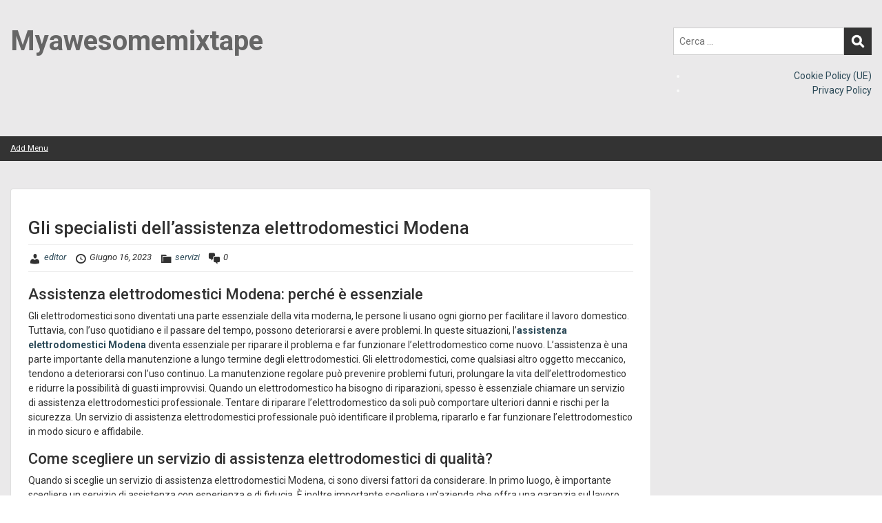

--- FILE ---
content_type: text/html; charset=UTF-8
request_url: https://www.myawesomemixtape.it/gli-specialisti-dellassistenza-elettrodomestici-modena/
body_size: 13453
content:
<!doctype html>
<html dir="ltr" lang="it-IT" prefix="og: https://ogp.me/ns#" class="no-js no-svg">
    <head>
        <meta charset="UTF-8">
        <meta name="viewport" content="width=device-width, initial-scale=1">
        <link rel="profile" href="https://gmpg.org/xfn/11">
        <link rel="pingback" href="https://www.myawesomemixtape.it/xmlrpc.php"/>
        <title>Gli specialisti dell’assistenza elettrodomestici Modena - Myawesomemixtape</title>

		<!-- All in One SEO 4.9.1.1 - aioseo.com -->
	<meta name="description" content="L&#039;assistenza elettrodomestici è di vitale importanza per garantire il corretto funzionamento degli apparecchi domestici e prolungarne la loro durata nel tempo." />
	<meta name="robots" content="max-image-preview:large" />
	<meta name="author" content="editor"/>
	<link rel="canonical" href="https://www.myawesomemixtape.it/gli-specialisti-dellassistenza-elettrodomestici-modena/" />
	<meta name="generator" content="All in One SEO (AIOSEO) 4.9.1.1" />
		<meta property="og:locale" content="it_IT" />
		<meta property="og:site_name" content="Myawesomemixtape - Sintonizzati sull&#039;innovazione!" />
		<meta property="og:type" content="article" />
		<meta property="og:title" content="Gli specialisti dell’assistenza elettrodomestici Modena - Myawesomemixtape" />
		<meta property="og:description" content="L&#039;assistenza elettrodomestici è di vitale importanza per garantire il corretto funzionamento degli apparecchi domestici e prolungarne la loro durata nel tempo." />
		<meta property="og:url" content="https://www.myawesomemixtape.it/gli-specialisti-dellassistenza-elettrodomestici-modena/" />
		<meta property="article:published_time" content="2023-06-16T12:09:22+00:00" />
		<meta property="article:modified_time" content="2023-06-16T12:09:22+00:00" />
		<meta name="twitter:card" content="summary_large_image" />
		<meta name="twitter:title" content="Gli specialisti dell’assistenza elettrodomestici Modena - Myawesomemixtape" />
		<meta name="twitter:description" content="L&#039;assistenza elettrodomestici è di vitale importanza per garantire il corretto funzionamento degli apparecchi domestici e prolungarne la loro durata nel tempo." />
		<script type="application/ld+json" class="aioseo-schema">
			{"@context":"https:\/\/schema.org","@graph":[{"@type":"BlogPosting","@id":"https:\/\/www.myawesomemixtape.it\/gli-specialisti-dellassistenza-elettrodomestici-modena\/#blogposting","name":"Gli specialisti dell\u2019assistenza elettrodomestici Modena - Myawesomemixtape","headline":"Gli specialisti dell&#8217;assistenza elettrodomestici Modena","author":{"@id":"https:\/\/www.myawesomemixtape.it\/author\/editor\/#author"},"publisher":{"@id":"https:\/\/www.myawesomemixtape.it\/#organization"},"datePublished":"2023-06-16T14:09:22+02:00","dateModified":"2023-06-16T14:09:22+02:00","inLanguage":"it-IT","mainEntityOfPage":{"@id":"https:\/\/www.myawesomemixtape.it\/gli-specialisti-dellassistenza-elettrodomestici-modena\/#webpage"},"isPartOf":{"@id":"https:\/\/www.myawesomemixtape.it\/gli-specialisti-dellassistenza-elettrodomestici-modena\/#webpage"},"articleSection":"servizi"},{"@type":"BreadcrumbList","@id":"https:\/\/www.myawesomemixtape.it\/gli-specialisti-dellassistenza-elettrodomestici-modena\/#breadcrumblist","itemListElement":[{"@type":"ListItem","@id":"https:\/\/www.myawesomemixtape.it#listItem","position":1,"name":"Home","item":"https:\/\/www.myawesomemixtape.it","nextItem":{"@type":"ListItem","@id":"https:\/\/www.myawesomemixtape.it\/category\/servizi\/#listItem","name":"servizi"}},{"@type":"ListItem","@id":"https:\/\/www.myawesomemixtape.it\/category\/servizi\/#listItem","position":2,"name":"servizi","item":"https:\/\/www.myawesomemixtape.it\/category\/servizi\/","nextItem":{"@type":"ListItem","@id":"https:\/\/www.myawesomemixtape.it\/gli-specialisti-dellassistenza-elettrodomestici-modena\/#listItem","name":"Gli specialisti dell&#8217;assistenza elettrodomestici Modena"},"previousItem":{"@type":"ListItem","@id":"https:\/\/www.myawesomemixtape.it#listItem","name":"Home"}},{"@type":"ListItem","@id":"https:\/\/www.myawesomemixtape.it\/gli-specialisti-dellassistenza-elettrodomestici-modena\/#listItem","position":3,"name":"Gli specialisti dell&#8217;assistenza elettrodomestici Modena","previousItem":{"@type":"ListItem","@id":"https:\/\/www.myawesomemixtape.it\/category\/servizi\/#listItem","name":"servizi"}}]},{"@type":"Organization","@id":"https:\/\/www.myawesomemixtape.it\/#organization","name":"myawesomemixtape.it","description":"Sintonizzati sull'innovazione!","url":"https:\/\/www.myawesomemixtape.it\/"},{"@type":"Person","@id":"https:\/\/www.myawesomemixtape.it\/author\/editor\/#author","url":"https:\/\/www.myawesomemixtape.it\/author\/editor\/","name":"editor","image":{"@type":"ImageObject","@id":"https:\/\/www.myawesomemixtape.it\/gli-specialisti-dellassistenza-elettrodomestici-modena\/#authorImage","url":"https:\/\/secure.gravatar.com\/avatar\/e5e04161cecc79c5aad032e6575542bd9698a4bdd80e38fa2b8acbd2da8397c8?s=96&d=mm&r=g","width":96,"height":96,"caption":"editor"}},{"@type":"WebPage","@id":"https:\/\/www.myawesomemixtape.it\/gli-specialisti-dellassistenza-elettrodomestici-modena\/#webpage","url":"https:\/\/www.myawesomemixtape.it\/gli-specialisti-dellassistenza-elettrodomestici-modena\/","name":"Gli specialisti dell\u2019assistenza elettrodomestici Modena - Myawesomemixtape","description":"L'assistenza elettrodomestici \u00e8 di vitale importanza per garantire il corretto funzionamento degli apparecchi domestici e prolungarne la loro durata nel tempo.","inLanguage":"it-IT","isPartOf":{"@id":"https:\/\/www.myawesomemixtape.it\/#website"},"breadcrumb":{"@id":"https:\/\/www.myawesomemixtape.it\/gli-specialisti-dellassistenza-elettrodomestici-modena\/#breadcrumblist"},"author":{"@id":"https:\/\/www.myawesomemixtape.it\/author\/editor\/#author"},"creator":{"@id":"https:\/\/www.myawesomemixtape.it\/author\/editor\/#author"},"datePublished":"2023-06-16T14:09:22+02:00","dateModified":"2023-06-16T14:09:22+02:00"},{"@type":"WebSite","@id":"https:\/\/www.myawesomemixtape.it\/#website","url":"https:\/\/www.myawesomemixtape.it\/","name":"Myawesomemixtape.it","description":"Sintonizzati sull'innovazione!","inLanguage":"it-IT","publisher":{"@id":"https:\/\/www.myawesomemixtape.it\/#organization"}}]}
		</script>
		<!-- All in One SEO -->

<link rel='dns-prefetch' href='//fonts.googleapis.com' />
<link rel="alternate" type="application/rss+xml" title="Myawesomemixtape &raquo; Feed" href="https://www.myawesomemixtape.it/feed/" />
<link rel="alternate" title="oEmbed (JSON)" type="application/json+oembed" href="https://www.myawesomemixtape.it/wp-json/oembed/1.0/embed?url=https%3A%2F%2Fwww.myawesomemixtape.it%2Fgli-specialisti-dellassistenza-elettrodomestici-modena%2F" />
<link rel="alternate" title="oEmbed (XML)" type="text/xml+oembed" href="https://www.myawesomemixtape.it/wp-json/oembed/1.0/embed?url=https%3A%2F%2Fwww.myawesomemixtape.it%2Fgli-specialisti-dellassistenza-elettrodomestici-modena%2F&#038;format=xml" />
<style id='wp-img-auto-sizes-contain-inline-css' type='text/css'>
img:is([sizes=auto i],[sizes^="auto," i]){contain-intrinsic-size:3000px 1500px}
/*# sourceURL=wp-img-auto-sizes-contain-inline-css */
</style>
<link rel='stylesheet' id='ot-google-fonts-css' href='//fonts.googleapis.com/css?family=Roboto:300,regular,italic,500,700&#038;subset=latin,latin-ext' type='text/css' media='all' />
<style id='wp-emoji-styles-inline-css' type='text/css'>

	img.wp-smiley, img.emoji {
		display: inline !important;
		border: none !important;
		box-shadow: none !important;
		height: 1em !important;
		width: 1em !important;
		margin: 0 0.07em !important;
		vertical-align: -0.1em !important;
		background: none !important;
		padding: 0 !important;
	}
/*# sourceURL=wp-emoji-styles-inline-css */
</style>
<style id='wp-block-library-inline-css' type='text/css'>
:root{--wp-block-synced-color:#7a00df;--wp-block-synced-color--rgb:122,0,223;--wp-bound-block-color:var(--wp-block-synced-color);--wp-editor-canvas-background:#ddd;--wp-admin-theme-color:#007cba;--wp-admin-theme-color--rgb:0,124,186;--wp-admin-theme-color-darker-10:#006ba1;--wp-admin-theme-color-darker-10--rgb:0,107,160.5;--wp-admin-theme-color-darker-20:#005a87;--wp-admin-theme-color-darker-20--rgb:0,90,135;--wp-admin-border-width-focus:2px}@media (min-resolution:192dpi){:root{--wp-admin-border-width-focus:1.5px}}.wp-element-button{cursor:pointer}:root .has-very-light-gray-background-color{background-color:#eee}:root .has-very-dark-gray-background-color{background-color:#313131}:root .has-very-light-gray-color{color:#eee}:root .has-very-dark-gray-color{color:#313131}:root .has-vivid-green-cyan-to-vivid-cyan-blue-gradient-background{background:linear-gradient(135deg,#00d084,#0693e3)}:root .has-purple-crush-gradient-background{background:linear-gradient(135deg,#34e2e4,#4721fb 50%,#ab1dfe)}:root .has-hazy-dawn-gradient-background{background:linear-gradient(135deg,#faaca8,#dad0ec)}:root .has-subdued-olive-gradient-background{background:linear-gradient(135deg,#fafae1,#67a671)}:root .has-atomic-cream-gradient-background{background:linear-gradient(135deg,#fdd79a,#004a59)}:root .has-nightshade-gradient-background{background:linear-gradient(135deg,#330968,#31cdcf)}:root .has-midnight-gradient-background{background:linear-gradient(135deg,#020381,#2874fc)}:root{--wp--preset--font-size--normal:16px;--wp--preset--font-size--huge:42px}.has-regular-font-size{font-size:1em}.has-larger-font-size{font-size:2.625em}.has-normal-font-size{font-size:var(--wp--preset--font-size--normal)}.has-huge-font-size{font-size:var(--wp--preset--font-size--huge)}.has-text-align-center{text-align:center}.has-text-align-left{text-align:left}.has-text-align-right{text-align:right}.has-fit-text{white-space:nowrap!important}#end-resizable-editor-section{display:none}.aligncenter{clear:both}.items-justified-left{justify-content:flex-start}.items-justified-center{justify-content:center}.items-justified-right{justify-content:flex-end}.items-justified-space-between{justify-content:space-between}.screen-reader-text{border:0;clip-path:inset(50%);height:1px;margin:-1px;overflow:hidden;padding:0;position:absolute;width:1px;word-wrap:normal!important}.screen-reader-text:focus{background-color:#ddd;clip-path:none;color:#444;display:block;font-size:1em;height:auto;left:5px;line-height:normal;padding:15px 23px 14px;text-decoration:none;top:5px;width:auto;z-index:100000}html :where(.has-border-color){border-style:solid}html :where([style*=border-top-color]){border-top-style:solid}html :where([style*=border-right-color]){border-right-style:solid}html :where([style*=border-bottom-color]){border-bottom-style:solid}html :where([style*=border-left-color]){border-left-style:solid}html :where([style*=border-width]){border-style:solid}html :where([style*=border-top-width]){border-top-style:solid}html :where([style*=border-right-width]){border-right-style:solid}html :where([style*=border-bottom-width]){border-bottom-style:solid}html :where([style*=border-left-width]){border-left-style:solid}html :where(img[class*=wp-image-]){height:auto;max-width:100%}:where(figure){margin:0 0 1em}html :where(.is-position-sticky){--wp-admin--admin-bar--position-offset:var(--wp-admin--admin-bar--height,0px)}@media screen and (max-width:600px){html :where(.is-position-sticky){--wp-admin--admin-bar--position-offset:0px}}

/*# sourceURL=wp-block-library-inline-css */
</style><style id='wp-block-archives-inline-css' type='text/css'>
.wp-block-archives{box-sizing:border-box}.wp-block-archives-dropdown label{display:block}
/*# sourceURL=https://www.myawesomemixtape.it/wp-includes/blocks/archives/style.min.css */
</style>
<style id='wp-block-categories-inline-css' type='text/css'>
.wp-block-categories{box-sizing:border-box}.wp-block-categories.alignleft{margin-right:2em}.wp-block-categories.alignright{margin-left:2em}.wp-block-categories.wp-block-categories-dropdown.aligncenter{text-align:center}.wp-block-categories .wp-block-categories__label{display:block;width:100%}
/*# sourceURL=https://www.myawesomemixtape.it/wp-includes/blocks/categories/style.min.css */
</style>
<style id='wp-block-heading-inline-css' type='text/css'>
h1:where(.wp-block-heading).has-background,h2:where(.wp-block-heading).has-background,h3:where(.wp-block-heading).has-background,h4:where(.wp-block-heading).has-background,h5:where(.wp-block-heading).has-background,h6:where(.wp-block-heading).has-background{padding:1.25em 2.375em}h1.has-text-align-left[style*=writing-mode]:where([style*=vertical-lr]),h1.has-text-align-right[style*=writing-mode]:where([style*=vertical-rl]),h2.has-text-align-left[style*=writing-mode]:where([style*=vertical-lr]),h2.has-text-align-right[style*=writing-mode]:where([style*=vertical-rl]),h3.has-text-align-left[style*=writing-mode]:where([style*=vertical-lr]),h3.has-text-align-right[style*=writing-mode]:where([style*=vertical-rl]),h4.has-text-align-left[style*=writing-mode]:where([style*=vertical-lr]),h4.has-text-align-right[style*=writing-mode]:where([style*=vertical-rl]),h5.has-text-align-left[style*=writing-mode]:where([style*=vertical-lr]),h5.has-text-align-right[style*=writing-mode]:where([style*=vertical-rl]),h6.has-text-align-left[style*=writing-mode]:where([style*=vertical-lr]),h6.has-text-align-right[style*=writing-mode]:where([style*=vertical-rl]){rotate:180deg}
/*# sourceURL=https://www.myawesomemixtape.it/wp-includes/blocks/heading/style.min.css */
</style>
<style id='wp-block-latest-posts-inline-css' type='text/css'>
.wp-block-latest-posts{box-sizing:border-box}.wp-block-latest-posts.alignleft{margin-right:2em}.wp-block-latest-posts.alignright{margin-left:2em}.wp-block-latest-posts.wp-block-latest-posts__list{list-style:none}.wp-block-latest-posts.wp-block-latest-posts__list li{clear:both;overflow-wrap:break-word}.wp-block-latest-posts.is-grid{display:flex;flex-wrap:wrap}.wp-block-latest-posts.is-grid li{margin:0 1.25em 1.25em 0;width:100%}@media (min-width:600px){.wp-block-latest-posts.columns-2 li{width:calc(50% - .625em)}.wp-block-latest-posts.columns-2 li:nth-child(2n){margin-right:0}.wp-block-latest-posts.columns-3 li{width:calc(33.33333% - .83333em)}.wp-block-latest-posts.columns-3 li:nth-child(3n){margin-right:0}.wp-block-latest-posts.columns-4 li{width:calc(25% - .9375em)}.wp-block-latest-posts.columns-4 li:nth-child(4n){margin-right:0}.wp-block-latest-posts.columns-5 li{width:calc(20% - 1em)}.wp-block-latest-posts.columns-5 li:nth-child(5n){margin-right:0}.wp-block-latest-posts.columns-6 li{width:calc(16.66667% - 1.04167em)}.wp-block-latest-posts.columns-6 li:nth-child(6n){margin-right:0}}:root :where(.wp-block-latest-posts.is-grid){padding:0}:root :where(.wp-block-latest-posts.wp-block-latest-posts__list){padding-left:0}.wp-block-latest-posts__post-author,.wp-block-latest-posts__post-date{display:block;font-size:.8125em}.wp-block-latest-posts__post-excerpt,.wp-block-latest-posts__post-full-content{margin-bottom:1em;margin-top:.5em}.wp-block-latest-posts__featured-image a{display:inline-block}.wp-block-latest-posts__featured-image img{height:auto;max-width:100%;width:auto}.wp-block-latest-posts__featured-image.alignleft{float:left;margin-right:1em}.wp-block-latest-posts__featured-image.alignright{float:right;margin-left:1em}.wp-block-latest-posts__featured-image.aligncenter{margin-bottom:1em;text-align:center}
/*# sourceURL=https://www.myawesomemixtape.it/wp-includes/blocks/latest-posts/style.min.css */
</style>
<style id='wp-block-page-list-inline-css' type='text/css'>
.wp-block-navigation .wp-block-page-list{align-items:var(--navigation-layout-align,initial);background-color:inherit;display:flex;flex-direction:var(--navigation-layout-direction,initial);flex-wrap:var(--navigation-layout-wrap,wrap);justify-content:var(--navigation-layout-justify,initial)}.wp-block-navigation .wp-block-navigation-item{background-color:inherit}.wp-block-page-list{box-sizing:border-box}
/*# sourceURL=https://www.myawesomemixtape.it/wp-includes/blocks/page-list/style.min.css */
</style>
<style id='wp-block-separator-inline-css' type='text/css'>
@charset "UTF-8";.wp-block-separator{border:none;border-top:2px solid}:root :where(.wp-block-separator.is-style-dots){height:auto;line-height:1;text-align:center}:root :where(.wp-block-separator.is-style-dots):before{color:currentColor;content:"···";font-family:serif;font-size:1.5em;letter-spacing:2em;padding-left:2em}.wp-block-separator.is-style-dots{background:none!important;border:none!important}
/*# sourceURL=https://www.myawesomemixtape.it/wp-includes/blocks/separator/style.min.css */
</style>
<style id='global-styles-inline-css' type='text/css'>
:root{--wp--preset--aspect-ratio--square: 1;--wp--preset--aspect-ratio--4-3: 4/3;--wp--preset--aspect-ratio--3-4: 3/4;--wp--preset--aspect-ratio--3-2: 3/2;--wp--preset--aspect-ratio--2-3: 2/3;--wp--preset--aspect-ratio--16-9: 16/9;--wp--preset--aspect-ratio--9-16: 9/16;--wp--preset--color--black: #000000;--wp--preset--color--cyan-bluish-gray: #abb8c3;--wp--preset--color--white: #ffffff;--wp--preset--color--pale-pink: #f78da7;--wp--preset--color--vivid-red: #cf2e2e;--wp--preset--color--luminous-vivid-orange: #ff6900;--wp--preset--color--luminous-vivid-amber: #fcb900;--wp--preset--color--light-green-cyan: #7bdcb5;--wp--preset--color--vivid-green-cyan: #00d084;--wp--preset--color--pale-cyan-blue: #8ed1fc;--wp--preset--color--vivid-cyan-blue: #0693e3;--wp--preset--color--vivid-purple: #9b51e0;--wp--preset--gradient--vivid-cyan-blue-to-vivid-purple: linear-gradient(135deg,rgb(6,147,227) 0%,rgb(155,81,224) 100%);--wp--preset--gradient--light-green-cyan-to-vivid-green-cyan: linear-gradient(135deg,rgb(122,220,180) 0%,rgb(0,208,130) 100%);--wp--preset--gradient--luminous-vivid-amber-to-luminous-vivid-orange: linear-gradient(135deg,rgb(252,185,0) 0%,rgb(255,105,0) 100%);--wp--preset--gradient--luminous-vivid-orange-to-vivid-red: linear-gradient(135deg,rgb(255,105,0) 0%,rgb(207,46,46) 100%);--wp--preset--gradient--very-light-gray-to-cyan-bluish-gray: linear-gradient(135deg,rgb(238,238,238) 0%,rgb(169,184,195) 100%);--wp--preset--gradient--cool-to-warm-spectrum: linear-gradient(135deg,rgb(74,234,220) 0%,rgb(151,120,209) 20%,rgb(207,42,186) 40%,rgb(238,44,130) 60%,rgb(251,105,98) 80%,rgb(254,248,76) 100%);--wp--preset--gradient--blush-light-purple: linear-gradient(135deg,rgb(255,206,236) 0%,rgb(152,150,240) 100%);--wp--preset--gradient--blush-bordeaux: linear-gradient(135deg,rgb(254,205,165) 0%,rgb(254,45,45) 50%,rgb(107,0,62) 100%);--wp--preset--gradient--luminous-dusk: linear-gradient(135deg,rgb(255,203,112) 0%,rgb(199,81,192) 50%,rgb(65,88,208) 100%);--wp--preset--gradient--pale-ocean: linear-gradient(135deg,rgb(255,245,203) 0%,rgb(182,227,212) 50%,rgb(51,167,181) 100%);--wp--preset--gradient--electric-grass: linear-gradient(135deg,rgb(202,248,128) 0%,rgb(113,206,126) 100%);--wp--preset--gradient--midnight: linear-gradient(135deg,rgb(2,3,129) 0%,rgb(40,116,252) 100%);--wp--preset--font-size--small: 13px;--wp--preset--font-size--medium: 20px;--wp--preset--font-size--large: 36px;--wp--preset--font-size--x-large: 42px;--wp--preset--spacing--20: 0.44rem;--wp--preset--spacing--30: 0.67rem;--wp--preset--spacing--40: 1rem;--wp--preset--spacing--50: 1.5rem;--wp--preset--spacing--60: 2.25rem;--wp--preset--spacing--70: 3.38rem;--wp--preset--spacing--80: 5.06rem;--wp--preset--shadow--natural: 6px 6px 9px rgba(0, 0, 0, 0.2);--wp--preset--shadow--deep: 12px 12px 50px rgba(0, 0, 0, 0.4);--wp--preset--shadow--sharp: 6px 6px 0px rgba(0, 0, 0, 0.2);--wp--preset--shadow--outlined: 6px 6px 0px -3px rgb(255, 255, 255), 6px 6px rgb(0, 0, 0);--wp--preset--shadow--crisp: 6px 6px 0px rgb(0, 0, 0);}:where(.is-layout-flex){gap: 0.5em;}:where(.is-layout-grid){gap: 0.5em;}body .is-layout-flex{display: flex;}.is-layout-flex{flex-wrap: wrap;align-items: center;}.is-layout-flex > :is(*, div){margin: 0;}body .is-layout-grid{display: grid;}.is-layout-grid > :is(*, div){margin: 0;}:where(.wp-block-columns.is-layout-flex){gap: 2em;}:where(.wp-block-columns.is-layout-grid){gap: 2em;}:where(.wp-block-post-template.is-layout-flex){gap: 1.25em;}:where(.wp-block-post-template.is-layout-grid){gap: 1.25em;}.has-black-color{color: var(--wp--preset--color--black) !important;}.has-cyan-bluish-gray-color{color: var(--wp--preset--color--cyan-bluish-gray) !important;}.has-white-color{color: var(--wp--preset--color--white) !important;}.has-pale-pink-color{color: var(--wp--preset--color--pale-pink) !important;}.has-vivid-red-color{color: var(--wp--preset--color--vivid-red) !important;}.has-luminous-vivid-orange-color{color: var(--wp--preset--color--luminous-vivid-orange) !important;}.has-luminous-vivid-amber-color{color: var(--wp--preset--color--luminous-vivid-amber) !important;}.has-light-green-cyan-color{color: var(--wp--preset--color--light-green-cyan) !important;}.has-vivid-green-cyan-color{color: var(--wp--preset--color--vivid-green-cyan) !important;}.has-pale-cyan-blue-color{color: var(--wp--preset--color--pale-cyan-blue) !important;}.has-vivid-cyan-blue-color{color: var(--wp--preset--color--vivid-cyan-blue) !important;}.has-vivid-purple-color{color: var(--wp--preset--color--vivid-purple) !important;}.has-black-background-color{background-color: var(--wp--preset--color--black) !important;}.has-cyan-bluish-gray-background-color{background-color: var(--wp--preset--color--cyan-bluish-gray) !important;}.has-white-background-color{background-color: var(--wp--preset--color--white) !important;}.has-pale-pink-background-color{background-color: var(--wp--preset--color--pale-pink) !important;}.has-vivid-red-background-color{background-color: var(--wp--preset--color--vivid-red) !important;}.has-luminous-vivid-orange-background-color{background-color: var(--wp--preset--color--luminous-vivid-orange) !important;}.has-luminous-vivid-amber-background-color{background-color: var(--wp--preset--color--luminous-vivid-amber) !important;}.has-light-green-cyan-background-color{background-color: var(--wp--preset--color--light-green-cyan) !important;}.has-vivid-green-cyan-background-color{background-color: var(--wp--preset--color--vivid-green-cyan) !important;}.has-pale-cyan-blue-background-color{background-color: var(--wp--preset--color--pale-cyan-blue) !important;}.has-vivid-cyan-blue-background-color{background-color: var(--wp--preset--color--vivid-cyan-blue) !important;}.has-vivid-purple-background-color{background-color: var(--wp--preset--color--vivid-purple) !important;}.has-black-border-color{border-color: var(--wp--preset--color--black) !important;}.has-cyan-bluish-gray-border-color{border-color: var(--wp--preset--color--cyan-bluish-gray) !important;}.has-white-border-color{border-color: var(--wp--preset--color--white) !important;}.has-pale-pink-border-color{border-color: var(--wp--preset--color--pale-pink) !important;}.has-vivid-red-border-color{border-color: var(--wp--preset--color--vivid-red) !important;}.has-luminous-vivid-orange-border-color{border-color: var(--wp--preset--color--luminous-vivid-orange) !important;}.has-luminous-vivid-amber-border-color{border-color: var(--wp--preset--color--luminous-vivid-amber) !important;}.has-light-green-cyan-border-color{border-color: var(--wp--preset--color--light-green-cyan) !important;}.has-vivid-green-cyan-border-color{border-color: var(--wp--preset--color--vivid-green-cyan) !important;}.has-pale-cyan-blue-border-color{border-color: var(--wp--preset--color--pale-cyan-blue) !important;}.has-vivid-cyan-blue-border-color{border-color: var(--wp--preset--color--vivid-cyan-blue) !important;}.has-vivid-purple-border-color{border-color: var(--wp--preset--color--vivid-purple) !important;}.has-vivid-cyan-blue-to-vivid-purple-gradient-background{background: var(--wp--preset--gradient--vivid-cyan-blue-to-vivid-purple) !important;}.has-light-green-cyan-to-vivid-green-cyan-gradient-background{background: var(--wp--preset--gradient--light-green-cyan-to-vivid-green-cyan) !important;}.has-luminous-vivid-amber-to-luminous-vivid-orange-gradient-background{background: var(--wp--preset--gradient--luminous-vivid-amber-to-luminous-vivid-orange) !important;}.has-luminous-vivid-orange-to-vivid-red-gradient-background{background: var(--wp--preset--gradient--luminous-vivid-orange-to-vivid-red) !important;}.has-very-light-gray-to-cyan-bluish-gray-gradient-background{background: var(--wp--preset--gradient--very-light-gray-to-cyan-bluish-gray) !important;}.has-cool-to-warm-spectrum-gradient-background{background: var(--wp--preset--gradient--cool-to-warm-spectrum) !important;}.has-blush-light-purple-gradient-background{background: var(--wp--preset--gradient--blush-light-purple) !important;}.has-blush-bordeaux-gradient-background{background: var(--wp--preset--gradient--blush-bordeaux) !important;}.has-luminous-dusk-gradient-background{background: var(--wp--preset--gradient--luminous-dusk) !important;}.has-pale-ocean-gradient-background{background: var(--wp--preset--gradient--pale-ocean) !important;}.has-electric-grass-gradient-background{background: var(--wp--preset--gradient--electric-grass) !important;}.has-midnight-gradient-background{background: var(--wp--preset--gradient--midnight) !important;}.has-small-font-size{font-size: var(--wp--preset--font-size--small) !important;}.has-medium-font-size{font-size: var(--wp--preset--font-size--medium) !important;}.has-large-font-size{font-size: var(--wp--preset--font-size--large) !important;}.has-x-large-font-size{font-size: var(--wp--preset--font-size--x-large) !important;}
/*# sourceURL=global-styles-inline-css */
</style>

<style id='classic-theme-styles-inline-css' type='text/css'>
/*! This file is auto-generated */
.wp-block-button__link{color:#fff;background-color:#32373c;border-radius:9999px;box-shadow:none;text-decoration:none;padding:calc(.667em + 2px) calc(1.333em + 2px);font-size:1.125em}.wp-block-file__button{background:#32373c;color:#fff;text-decoration:none}
/*# sourceURL=/wp-includes/css/classic-themes.min.css */
</style>
<link rel='stylesheet' id='cmplz-general-css' href='https://usercontent.one/wp/www.myawesomemixtape.it/wp-content/plugins/complianz-gdpr/assets/css/cookieblocker.min.css?ver=1765269120' type='text/css' media='all' />
<link rel='stylesheet' id='style-oct-publisher-all-css' href='https://usercontent.one/wp/www.myawesomemixtape.it/wp-content/themes/onecom-publisher/assets/min-css/style.min.css?ver=0.6.0' type='text/css' media='all' />
<link rel='stylesheet' id='dashicons-css' href='https://www.myawesomemixtape.it/wp-includes/css/dashicons.min.css?ver=6.9' type='text/css' media='all' />
<script type="text/javascript" src="https://www.myawesomemixtape.it/wp-includes/js/jquery/jquery.min.js?ver=3.7.1" id="jquery-core-js"></script>
<script type="text/javascript" src="https://www.myawesomemixtape.it/wp-includes/js/jquery/jquery-migrate.min.js?ver=3.4.1" id="jquery-migrate-js"></script>
<link rel="https://api.w.org/" href="https://www.myawesomemixtape.it/wp-json/" /><link rel="alternate" title="JSON" type="application/json" href="https://www.myawesomemixtape.it/wp-json/wp/v2/posts/1744" /><link rel="EditURI" type="application/rsd+xml" title="RSD" href="https://www.myawesomemixtape.it/xmlrpc.php?rsd" />
<meta name="generator" content="WordPress 6.9" />
<link rel='shortlink' href='https://www.myawesomemixtape.it/?p=1744' />
        


<style type="text/css">

            /* Primary Skin Color */
        .oct-post-meta a, oct-post-meta a:visited,
        .widget-area a, .widget-area a:visited,
        .card-body h2 a, .card-body h2 a:visited{
            color: #2C4A58;
        }

        /* Primary Skin Color */
        a:hover,
        .section-content a:hover,
        .featured-box a:hover,
        .oct-main-content a:hover,
        .widget a:hover,
        .oct-post-meta a:hover,
        .widget-area a:hover,
        .widget-area h2 a:hover,
        .card-body h2 a:hover{
            color: #00a3ac;
        }

        #wp-calendar thead th {
            background-color: #2C4A58;
        }

        /* Exclude border for webshop spiner button (it will have its own color) */
        a.btn:not(.input-group-addon),
        a.btn:visited:not(.input-group-addon) {
            border-color: #2C4A58 !important;
        }
        a.btn:hover {
            background-color: #2C4A58;
        }

/*        .onecom-webshop-main a.button,
        .onecom-webshop-main button,
        .onecom-webshop-main a.button:visited{
            border-color: #2C4A58 !important;

        }*/
        .onecom-webshop-main a.button:hover,
        .onecom-webshop-main button:hover
        {
            background-color: #2C4A58 !important;
        }

        body {color:#313131;}.onecom-webshop-main svg {fill:#313131;}#page{background-color:#EAE9EA;}h1  {color:#313131;}h2{color:#313131;}h3{color:#313131;}h4{color:#313131;}h5{color:#313131;}h6{color:#313131;}a, .page .oct-post-content a, .single .oct-post-content a,.section-content a, .featured-box a, .oct-main-content a, .widget a, .textwidget a, .service-details a{color:#2C4A58;}a:active, .page .oct-post-content a:active, .single .oct-post-content a:active, .section-content a:active, .featured-box a:active, .oct-main-content a:active, .widget a:active, .textwidget a:active, .service-details a:active{color:#2C4A58;}a:visited, .page .oct-post-content a:visited, .single .oct-post-content a:visited, .section-content a:visited, .featured-box a:visited, .oct-main-content a:visited, .widget a:visited, .textwidget a:visited, .service-details a:visited{color:#2C4A58;}a:hover, .page .oct-post-content a:hover, .single .oct-post-content a:hover, .section-content a:hover, .featured-box a:hover, .oct-main-content a:hover, .widget a:hover, .oct-post-meta a:hover, .widget-area a:hover, .widget-area h2 a:hover, .card-body h2 a:hover{color:#999999;}.btn.btn-primary, .btn.btn-primary:visited{color:#efefef;background-color:#999999;}.btn.btn-primary:hover{color:#efefef;background-color:#666666;}.onecom-webshop-main a.button, .onecom-webshop-main button, .onecom-webshop-main a.button:visited{color:#efefef;background-color:#999999;}.onecom-webshop-main a.button:hover, .onecom-webshop-main button:hover{color:#efefef !important;background-color:#666666 !important;}.onecom-webshop-main a.button.button-back {color:#efefef;background-color:#999999;}.btn.btn-primary { border: none}.btn.btn-primary:hover { border: none}.oct-header-menu {background-color:#333333;}#primary-nav ul li a{color:#fafafa;}#primary-nav ul li:hover > a{color:#333333;}#primary-nav ul li.current_page_item a, #primary-nav ul li.current-menu-item>a, #primary-nav ul li.current-menu-parent a{color:#333333;}#primary-nav ul li a{background-color:#333333;}#primary-nav ul li:hover > a{background-color:#efefef;}#primary-nav ul li.current_page_item a, #primary-nav ul li.current-menu-item>a, #primary-nav ul li.current-menu-parent a{background-color:#efefef;}#primary-nav ul.sub-menu li a{color:#efefef;}#primary-nav ul.sub-menu li:hover > a{color:#333333;}#primary-nav ul.sub-menu li.current_page_item a, #primary-nav ul.sub-menu li.current-menu-item a{color:#333333;}#primary-nav ul.sub-menu li a{background-color:#333333;}#primary-nav ul.sub-menu li:hover > a{background-color:#fafafa;}#primary-nav ul.sub-menu li.current_page_item a, #primary-nav ul.sub-menu li.current-menu-item a{background-color:#fafafa;}.oct-head-bar{background-color:#eae9ea;}.oct-site-logo h1 a, .oct-site-logo h2 a, .oct-site-logo h1 a:visited, .oct-site-logo h2 a:visited {color:#666666;}.oct-site-logo h1 a:hover, .oct-site-logo h2 a:hover{color:#333333;}.oct-slider h4 {color:#efefef;}.oct-slider .carousel-description {color:#efefef;}.oct-slider .carousel-caption{background-color:#000000;}#oct-site-footer{background-color:#202020;}#oct-site-footer h3{color:#efefef;}#oct-site-footer, #oct-site-footer p{color:#efefef;}#oct-site-footer a{color:#ffffff;}#oct-site-footer a:active{color:#efefef;}#oct-site-footer a:visited{color:#ffffff;}#oct-site-footer a:hover{color:#efefef;}#oct-copyright {background-color:#181818;}#oct-copyright, #oct-copyright p{color:#cccccc;}.oct-site-logo img{max-height:130px;}.oct-site-logo h1 a, .oct-site-logo h2 a, .oct-site-logo h1, .oct-site-logo h2 {font-family:Roboto;font-size:40px;font-style:normal;font-weight:bold;text-decoration:none;}#primary-nav ul li a{font-family:Roboto;font-size:14px;font-style:normal;font-weight:500;text-decoration:none;}body, body p, .section-content, .section-content p, .sidebar, .oct-magazine-section, .oct-main-content, .oct-main-content p, widget-area, .textwidget{font-family:Roboto;font-size:14px;font-style:normal;font-weight:400;}h1, .section-content h1, .featured-box h1, .oct-main-content h1, .plan-content h1, .widget-content h1, .textwidget h1, .service-details h1{font-family:Roboto;font-size:26px;font-style:normal;font-weight:500;text-decoration:none;}h2, .oct-card h2, .oct-main-content h2 {font-family:Roboto;font-size:22px;font-style:normal;font-weight:500;text-decoration:none;}h3, .section-content h3, .featured-box h3, .oct-main-content h3, .plan-content h3, .widget-content h3, .textwidget h3, .service-details h3{font-family:Roboto;font-size:20px;font-style:normal;font-weight:500;text-decoration:none;}h4, .section-content h4, .featured-box h4, .oct-main-content h4, .plan-content h4, .widget-content h4, .textwidget h4, .service-details h4{font-family:Roboto;font-size:18px;font-style:normal;font-weight:500;text-decoration:none;}h5, .section-content h5, .featured-box h5, .oct-main-content h5, .plan-content h5, .widget-content h5, .textwidget h5, .service-details h5{font-family:Roboto;font-size:16px;font-style:normal;text-decoration:none;}h6, .section-content h6, .featured-box h6, .oct-main-content h6, .plan-content h6, .widget-content h6, .textwidget h6, .oct-site-logo h6, .service-details h6{font-family:Roboto;font-size:14px;font-style:normal;font-weight:500;text-decoration:none;}.btn.btn-primary{font-family:Roboto;font-size:14px;font-style:normal;font-weight:normal;text-decoration:none;}#oct-site-footer h3 {font-family:Roboto;font-size:20px;font-style:normal;font-weight:500;text-decoration:none;}#oct-site-footer, #oct-site-footer div, #oct-site-footer p, #oct-site-footer li {font-family:Roboto;font-size:13px;font-style:normal;font-weight:normal;line-height:22px;text-decoration:none;}/* Your custom CSS goes here */

</style>
            </head>
    <body data-rsssl=1 class="wp-singular post-template-default single single-post postid-1744 single-format-standard wp-theme-onecom-publisher">
        <div id="oct-wrapper">
            <div id="page">
                <section class="oct-head-bar">
    <div class="container">
        <div class="row d-lg-none">
            <div class="col-1">
                <button class="menu-toggle mobile-only" aria-controls="sticky_menu" aria-expanded="false">Menu</button>
            </div>
        </div>
        <div class="row">
            <div class="col-12 col-md-4">
                <div class="oct-site-logo">
                    
                        <h1 class="site-title">
                            <a href="https://www.myawesomemixtape.it/" rel="home">
                                Myawesomemixtape                            </a>
                        </h1>
                        <!-- END logo container -->
                                    </div>
            </div>

            <div class="col-12 col-sm-12 col-md-8">

                <div class="oct-header-widget text-md-right">
                    <div class="clearfix visible-md"></div>
                    <!-- START Header Sidebar -->
                    <div id="search-1" class="widget widget_search">
<form role="search" method="get" id="searchform" class="searchform" action="https://www.myawesomemixtape.it/">
    <label class="screen-reader-text" for="s">Ricerca per:</label>
    <input type="text" class="search-field" id="s"
           placeholder="Cerca &hellip;"
           value="" name="s"
           title="Ricerca per:" />

    <input type="submit" id="searchsubmit" value="Search">
</form>
</div><div id="block-26" class="widget widget_block"><ul class="wp-block-page-list"><li class="wp-block-pages-list__item"><a class="wp-block-pages-list__item__link" href="https://www.myawesomemixtape.it/cookie-policy-ue/">Cookie Policy (UE)</a></li><li class="wp-block-pages-list__item"><a class="wp-block-pages-list__item__link" href="https://www.myawesomemixtape.it/privacy-policy/">Privacy Policy</a></li></ul></div>                    <!-- END Header Sidebar -->
                </div>
            </div>
        </div>
    </div>
</section><section class="site-header oct-header-menu d-none d-lg-block">
    <header>
        <div class="container">
            <div class="row">
                <div class="col-12">
                    <!-- START nav container -->
                    <nav class="nav primary-nav" id="primary-nav">
                        <a href="https://www.myawesomemixtape.it/wp-admin/customize.php?autofocus[panel]=nav_menus"><small><u>Add Menu</u></small></a>                    </nav>
                </div>
            </div>
        </div>
    </header>
</section>
<section class="oct-main-section" role="main">
    <div class="container mt-4">
        <div class="row">
            
            <div class="col-sm-12 col-md-8 col-lg-9">
                                    <div class="row">
                        <div class="col-md-12">
    <article id="post-1744" class="oct-main-content post-1744 post type-post status-publish format-standard hentry category-servizi">
        <!-- Featured Image or Video -->
        <figure class="oct-featured-media">
                    </figure>

        <h1 class="oct-post-title">
            Gli specialisti dell&#8217;assistenza elettrodomestici Modena        </h1>
        <!-- Post post meta -->
            <div class="oct-post-meta" role="contentinfo">
        <ul class="list-inline">
            <!-- Post Author -->
            <li class="list-inline-item post-author">
                <span class="dashicons dashicons-admin-users"></span>
                <a href="https://www.myawesomemixtape.it/author/editor/">
                    editor                </a>
            </li>

                            <!-- Post Publish & Updated Date & Time -->
                <li class="list-inline-item post-date">
                    <i class="dashicons dashicons-clock" aria-hidden="true"></i>
                    <time class="post-date entry-date published updated" datetime="2023-06-16T14:09:22+02:00">Giugno 16, 2023</time>                </li>
            

            <!-- If single show all categories, else first only -->
            
                <li class="list-inline-item post-categories">
                    <i class="dashicons dashicons-category"></i>
                    <a href="https://www.myawesomemixtape.it/category/servizi/" rel="category tag">servizi</a>                </li>

                            
            
                <li class="list-inline-item post-comments">
                    <i class="dashicons dashicons-format-chat" aria-hidden="true"></i> 
                        0 
                    </li>
                    </ul>
    </div>
        <!-- Ends post meta -->

        <!-- Post content excerpt -->
        <div class="oct-post-content">
            <h2>Assistenza elettrodomestici Modena: perché è essenziale</h2>
<p>Gli elettrodomestici sono diventati una parte essenziale della vita moderna, le persone li usano ogni giorno per facilitare il lavoro domestico. Tuttavia, con l&#8217;uso quotidiano e il passare del tempo, possono deteriorarsi e avere problemi. In queste situazioni, l&#8217;<a href="https://www.assistenza-modena.it" target="_blank" rel="noopener"><strong>assistenza elettrodomestici Modena</strong></a> diventa essenziale per riparare il problema e far funzionare l&#8217;elettrodomestico come nuovo. L&#8217;assistenza è una parte importante della manutenzione a lungo termine degli elettrodomestici. Gli elettrodomestici, come qualsiasi altro oggetto meccanico, tendono a deteriorarsi con l&#8217;uso continuo. La manutenzione regolare può prevenire problemi futuri, prolungare la vita dell&#8217;elettrodomestico e ridurre la possibilità di guasti improvvisi. Quando un elettrodomestico ha bisogno di riparazioni, spesso è essenziale chiamare un servizio di assistenza elettrodomestici professionale. Tentare di riparare l&#8217;elettrodomestico da soli può comportare ulteriori danni e rischi per la sicurezza. Un servizio di assistenza elettrodomestici professionale può identificare il problema, ripararlo e far funzionare l&#8217;elettrodomestico in modo sicuro e affidabile.</p>
<h2>Come scegliere un servizio di assistenza elettrodomestici di qualità?</h2>
<p>Quando si sceglie un servizio di assistenza elettrodomestici Modena, ci sono diversi fattori da considerare. In primo luogo, è importante scegliere un servizio di assistenza con esperienza e di fiducia. È inoltre importante scegliere un&#8217;azienda che offra una garanzia sul lavoro svolto. Una buona garanzia protegge l&#8217;elettrodomestico e il lavoro svolto dal servizio di assistenza elettrodomestici. Un servizio di assistenza elettrodomestici di qualità dovrebbe anche essere in grado di fornire un&#8217;offerta chiara prima dell&#8217;inizio dei lavori. Ciò aiuta a prevenire eventuali sorprese o costi nascosti. Inoltre, i tecnici di riparazione dovrebbero essere qualificati e certificati per garantire che il lavoro sia eseguito in modo sicuro e professionale. In questo caso ci si può affidare alla competenza e alla professionalità di Centro Assistenza Modena, che negli anni è diventato un vero e proprio punto di riferimento nella zona.</p>
        </div>

        <!--  Tags -->
                
	<nav class="navigation post-navigation" aria-label="Articoli">
		<h2 class="screen-reader-text">Navigazione articoli</h2>
		<div class="nav-links"><div class="nav-previous"><a href="https://www.myawesomemixtape.it/rafforzare-i-legami-di-squadra-idee-creative-per-il-team-building-lago-diseo/" rel="prev">Indietro</a></div><div class="nav-next"><a href="https://www.myawesomemixtape.it/case-in-vendita-a-foligno-per-soddisfare-ogni-esigenza/" rel="next">Avanti</a></div></div>
	</nav>    </article>
</div>                </div>
            </div>

                            <!-- Blog Right Sidebar -->
                <div class="col-sm-12 col-md-4 col-lg-3">
                                    </div>
                    </div>
    </div>
</section>

    <footer id="oct-site-footer" class="footer-section bg-with-black">
        <div class="container no-padding">
            <div class="row">
                <div class="col-md-4 flex-column">
                    <div class="v-center">
                        <div id="block-13" class="widget widget_block">
<h2 class="wp-block-heading"><mark style="background-color:rgba(0, 0, 0, 0)" class="has-inline-color has-vivid-green-cyan-color">Ultimi Articoli</mark></h2>
</div><div id="block-11" class="widget widget_block">
<hr class="wp-block-separator has-alpha-channel-opacity"/>
</div><div id="block-9" class="widget widget_block widget_recent_entries"><ul class="wp-block-latest-posts__list wp-block-latest-posts"><li><a class="wp-block-latest-posts__post-title" href="https://www.myawesomemixtape.it/piattaforme-di-sollevamento-auto-caratteristiche-e-vantaggi/">Piattaforme di sollevamento auto: caratteristiche e vantaggi</a></li>
<li><a class="wp-block-latest-posts__post-title" href="https://www.myawesomemixtape.it/trasportatori-in-puglia-limportanza-di-un-servizio-affidabile/">Trasportatori in Puglia: l’importanza di un servizio affidabile</a></li>
<li><a class="wp-block-latest-posts__post-title" href="https://www.myawesomemixtape.it/noleggio-tank-wagon-cosa-devi-sapere-su-questo-servizio/">Noleggio Tank Wagon: cosa devi sapere su questo servizio</a></li>
<li><a class="wp-block-latest-posts__post-title" href="https://www.myawesomemixtape.it/elettrolucidatura-dellacciaio-inox-un-metodo-superiore-per-una-superficie-perfetta/">Elettrolucidatura dell&#8217;acciaio inox: un metodo superiore per una superficie perfetta.</a></li>
<li><a class="wp-block-latest-posts__post-title" href="https://www.myawesomemixtape.it/impianti-dentali-a-roma-talenti-perche-scegliere-un-professionista/">Impianti Dentali a Roma Talenti: Perché Scegliere un Professionista</a></li>
</ul></div>                    </div>
                </div>
                <div class="col-md-4 push-md-4 flex-column">
                    <div class="v-center">
                        <div id="block-19" class="widget widget_block">
<h2 class="wp-block-heading"><mark style="background-color:rgba(0, 0, 0, 0)" class="has-inline-color has-vivid-green-cyan-color">Categorie</mark></h2>
</div><div id="block-15" class="widget widget_block">
<hr class="wp-block-separator has-alpha-channel-opacity"/>
</div><div id="block-18" class="widget widget_block widget_categories"><ul class="wp-block-categories-list wp-block-categories">	<li class="cat-item cat-item-44"><a href="https://www.myawesomemixtape.it/category/animali/">animali</a>
</li>
	<li class="cat-item cat-item-45"><a href="https://www.myawesomemixtape.it/category/archittetura/">archittetura</a>
</li>
	<li class="cat-item cat-item-13"><a href="https://www.myawesomemixtape.it/category/arredamento/">Arredamento</a>
</li>
	<li class="cat-item cat-item-29"><a href="https://www.myawesomemixtape.it/category/auto/">auto</a>
</li>
	<li class="cat-item cat-item-28"><a href="https://www.myawesomemixtape.it/category/auto-e-moto/">auto e moto</a>
</li>
	<li class="cat-item cat-item-18"><a href="https://www.myawesomemixtape.it/category/automotive/">automotive</a>
</li>
	<li class="cat-item cat-item-25"><a href="https://www.myawesomemixtape.it/category/aziende/">aziende</a>
</li>
	<li class="cat-item cat-item-35"><a href="https://www.myawesomemixtape.it/category/beauty/">beauty</a>
</li>
	<li class="cat-item cat-item-14"><a href="https://www.myawesomemixtape.it/category/casa/">Casa</a>
</li>
	<li class="cat-item cat-item-17"><a href="https://www.myawesomemixtape.it/category/curiosita/">curiosità</a>
</li>
	<li class="cat-item cat-item-15"><a href="https://www.myawesomemixtape.it/category/design/">Design</a>
</li>
	<li class="cat-item cat-item-42"><a href="https://www.myawesomemixtape.it/category/economia/">economia</a>
</li>
	<li class="cat-item cat-item-36"><a href="https://www.myawesomemixtape.it/category/events/">events</a>
</li>
	<li class="cat-item cat-item-19"><a href="https://www.myawesomemixtape.it/category/fashion/">fashion</a>
</li>
	<li class="cat-item cat-item-2"><a href="https://www.myawesomemixtape.it/category/food/">Food</a>
</li>
	<li class="cat-item cat-item-30"><a href="https://www.myawesomemixtape.it/category/formazione/">formazione</a>
</li>
	<li class="cat-item cat-item-40"><a href="https://www.myawesomemixtape.it/category/istruzione/">istruzione</a>
</li>
	<li class="cat-item cat-item-23"><a href="https://www.myawesomemixtape.it/category/lavoro/">lavoro</a>
</li>
	<li class="cat-item cat-item-41"><a href="https://www.myawesomemixtape.it/category/legale/">legale</a>
</li>
	<li class="cat-item cat-item-4"><a href="https://www.myawesomemixtape.it/category/lifestyle/">Lifestyle</a>
</li>
	<li class="cat-item cat-item-37"><a href="https://www.myawesomemixtape.it/category/magia/">magia</a>
</li>
	<li class="cat-item cat-item-10"><a href="https://www.myawesomemixtape.it/category/marketing/">marketing</a>
</li>
	<li class="cat-item cat-item-26"><a href="https://www.myawesomemixtape.it/category/medicina/">medicina</a>
</li>
	<li class="cat-item cat-item-31"><a href="https://www.myawesomemixtape.it/category/motori/">motori</a>
</li>
	<li class="cat-item cat-item-46"><a href="https://www.myawesomemixtape.it/category/nautica/">nautica</a>
</li>
	<li class="cat-item cat-item-34"><a href="https://www.myawesomemixtape.it/category/professioni/">professioni</a>
</li>
	<li class="cat-item cat-item-24"><a href="https://www.myawesomemixtape.it/category/salute/">salute</a>
</li>
	<li class="cat-item cat-item-12"><a href="https://www.myawesomemixtape.it/category/salute-e-benessere/">salute e benessere</a>
</li>
	<li class="cat-item cat-item-43"><a href="https://www.myawesomemixtape.it/category/scienza/">scienza</a>
</li>
	<li class="cat-item cat-item-16"><a href="https://www.myawesomemixtape.it/category/servizi/">servizi</a>
</li>
	<li class="cat-item cat-item-39"><a href="https://www.myawesomemixtape.it/category/servizi-per-la-casa/">servizi per la casa</a>
</li>
	<li class="cat-item cat-item-33"><a href="https://www.myawesomemixtape.it/category/servizi-per-le-aziende/">servizi per le aziende</a>
</li>
	<li class="cat-item cat-item-22"><a href="https://www.myawesomemixtape.it/category/shopping/">shopping</a>
</li>
	<li class="cat-item cat-item-38"><a href="https://www.myawesomemixtape.it/category/sport/">sport</a>
</li>
	<li class="cat-item cat-item-20"><a href="https://www.myawesomemixtape.it/category/tecnologia/">tecnologia</a>
</li>
	<li class="cat-item cat-item-6"><a href="https://www.myawesomemixtape.it/category/travel/">Travel</a>
</li>
	<li class="cat-item cat-item-1"><a href="https://www.myawesomemixtape.it/category/senza-categoria/">Uncategorized</a>
</li>
	<li class="cat-item cat-item-27"><a href="https://www.myawesomemixtape.it/category/viaggi/">Viaggi</a>
</li>
	<li class="cat-item cat-item-21"><a href="https://www.myawesomemixtape.it/category/viaggio/">viaggio</a>
</li>
	<li class="cat-item cat-item-9"><a href="https://www.myawesomemixtape.it/category/web/">web</a>
</li>
	<li class="cat-item cat-item-11"><a href="https://www.myawesomemixtape.it/category/web-marketing/">web marketing</a>
</li>
	<li class="cat-item cat-item-32"><a href="https://www.myawesomemixtape.it/category/wedding/">wedding</a>
</li>
</ul></div>                    </div>
                </div>
                <div class="col-md-4 pull-md-4 flex-column">
                    <div class="v-center">
                        <div id="block-23" class="widget widget_block">
<h2 class="wp-block-heading"><mark style="background-color:rgba(0, 0, 0, 0)" class="has-inline-color has-vivid-green-cyan-color">Archivio</mark></h2>
</div><div id="block-21" class="widget widget_block">
<hr class="wp-block-separator has-alpha-channel-opacity"/>
</div><div id="block-25" class="widget widget_block widget_archive"><ul class="wp-block-archives-list wp-block-archives">	<li><a href='https://www.myawesomemixtape.it/2025/12/'>Dicembre 2025</a></li>
	<li><a href='https://www.myawesomemixtape.it/2025/11/'>Novembre 2025</a></li>
	<li><a href='https://www.myawesomemixtape.it/2025/10/'>Ottobre 2025</a></li>
	<li><a href='https://www.myawesomemixtape.it/2025/09/'>Settembre 2025</a></li>
	<li><a href='https://www.myawesomemixtape.it/2025/08/'>Agosto 2025</a></li>
	<li><a href='https://www.myawesomemixtape.it/2025/07/'>Luglio 2025</a></li>
	<li><a href='https://www.myawesomemixtape.it/2025/06/'>Giugno 2025</a></li>
	<li><a href='https://www.myawesomemixtape.it/2025/05/'>Maggio 2025</a></li>
	<li><a href='https://www.myawesomemixtape.it/2025/04/'>Aprile 2025</a></li>
	<li><a href='https://www.myawesomemixtape.it/2025/03/'>Marzo 2025</a></li>
	<li><a href='https://www.myawesomemixtape.it/2025/02/'>Febbraio 2025</a></li>
	<li><a href='https://www.myawesomemixtape.it/2025/01/'>Gennaio 2025</a></li>
	<li><a href='https://www.myawesomemixtape.it/2024/12/'>Dicembre 2024</a></li>
	<li><a href='https://www.myawesomemixtape.it/2024/11/'>Novembre 2024</a></li>
	<li><a href='https://www.myawesomemixtape.it/2024/10/'>Ottobre 2024</a></li>
	<li><a href='https://www.myawesomemixtape.it/2024/09/'>Settembre 2024</a></li>
	<li><a href='https://www.myawesomemixtape.it/2024/08/'>Agosto 2024</a></li>
	<li><a href='https://www.myawesomemixtape.it/2024/07/'>Luglio 2024</a></li>
	<li><a href='https://www.myawesomemixtape.it/2024/06/'>Giugno 2024</a></li>
	<li><a href='https://www.myawesomemixtape.it/2024/05/'>Maggio 2024</a></li>
	<li><a href='https://www.myawesomemixtape.it/2024/04/'>Aprile 2024</a></li>
	<li><a href='https://www.myawesomemixtape.it/2024/03/'>Marzo 2024</a></li>
	<li><a href='https://www.myawesomemixtape.it/2024/02/'>Febbraio 2024</a></li>
	<li><a href='https://www.myawesomemixtape.it/2024/01/'>Gennaio 2024</a></li>
	<li><a href='https://www.myawesomemixtape.it/2023/12/'>Dicembre 2023</a></li>
	<li><a href='https://www.myawesomemixtape.it/2023/11/'>Novembre 2023</a></li>
	<li><a href='https://www.myawesomemixtape.it/2023/10/'>Ottobre 2023</a></li>
	<li><a href='https://www.myawesomemixtape.it/2023/09/'>Settembre 2023</a></li>
	<li><a href='https://www.myawesomemixtape.it/2023/08/'>Agosto 2023</a></li>
	<li><a href='https://www.myawesomemixtape.it/2023/07/'>Luglio 2023</a></li>
	<li><a href='https://www.myawesomemixtape.it/2023/06/'>Giugno 2023</a></li>
	<li><a href='https://www.myawesomemixtape.it/2023/05/'>Maggio 2023</a></li>
	<li><a href='https://www.myawesomemixtape.it/2023/04/'>Aprile 2023</a></li>
	<li><a href='https://www.myawesomemixtape.it/2023/03/'>Marzo 2023</a></li>
	<li><a href='https://www.myawesomemixtape.it/2023/02/'>Febbraio 2023</a></li>
	<li><a href='https://www.myawesomemixtape.it/2023/01/'>Gennaio 2023</a></li>
	<li><a href='https://www.myawesomemixtape.it/2022/12/'>Dicembre 2022</a></li>
	<li><a href='https://www.myawesomemixtape.it/2022/11/'>Novembre 2022</a></li>
	<li><a href='https://www.myawesomemixtape.it/2022/10/'>Ottobre 2022</a></li>
	<li><a href='https://www.myawesomemixtape.it/2022/06/'>Giugno 2022</a></li>
	<li><a href='https://www.myawesomemixtape.it/2022/05/'>Maggio 2022</a></li>
	<li><a href='https://www.myawesomemixtape.it/2022/04/'>Aprile 2022</a></li>
	<li><a href='https://www.myawesomemixtape.it/2022/03/'>Marzo 2022</a></li>
	<li><a href='https://www.myawesomemixtape.it/2022/02/'>Febbraio 2022</a></li>
	<li><a href='https://www.myawesomemixtape.it/2022/01/'>Gennaio 2022</a></li>
	<li><a href='https://www.myawesomemixtape.it/2021/12/'>Dicembre 2021</a></li>
	<li><a href='https://www.myawesomemixtape.it/2021/11/'>Novembre 2021</a></li>
	<li><a href='https://www.myawesomemixtape.it/2021/10/'>Ottobre 2021</a></li>
	<li><a href='https://www.myawesomemixtape.it/2021/09/'>Settembre 2021</a></li>
	<li><a href='https://www.myawesomemixtape.it/2021/08/'>Agosto 2021</a></li>
	<li><a href='https://www.myawesomemixtape.it/2021/07/'>Luglio 2021</a></li>
	<li><a href='https://www.myawesomemixtape.it/2021/06/'>Giugno 2021</a></li>
	<li><a href='https://www.myawesomemixtape.it/2021/05/'>Maggio 2021</a></li>
	<li><a href='https://www.myawesomemixtape.it/2021/04/'>Aprile 2021</a></li>
	<li><a href='https://www.myawesomemixtape.it/2021/03/'>Marzo 2021</a></li>
	<li><a href='https://www.myawesomemixtape.it/2021/02/'>Febbraio 2021</a></li>
	<li><a href='https://www.myawesomemixtape.it/2021/01/'>Gennaio 2021</a></li>
	<li><a href='https://www.myawesomemixtape.it/2020/12/'>Dicembre 2020</a></li>
	<li><a href='https://www.myawesomemixtape.it/2020/11/'>Novembre 2020</a></li>
	<li><a href='https://www.myawesomemixtape.it/2020/10/'>Ottobre 2020</a></li>
	<li><a href='https://www.myawesomemixtape.it/2020/09/'>Settembre 2020</a></li>
	<li><a href='https://www.myawesomemixtape.it/2020/08/'>Agosto 2020</a></li>
	<li><a href='https://www.myawesomemixtape.it/2020/07/'>Luglio 2020</a></li>
	<li><a href='https://www.myawesomemixtape.it/2020/06/'>Giugno 2020</a></li>
	<li><a href='https://www.myawesomemixtape.it/2020/05/'>Maggio 2020</a></li>
	<li><a href='https://www.myawesomemixtape.it/2020/04/'>Aprile 2020</a></li>
	<li><a href='https://www.myawesomemixtape.it/2020/03/'>Marzo 2020</a></li>
	<li><a href='https://www.myawesomemixtape.it/2020/02/'>Febbraio 2020</a></li>
	<li><a href='https://www.myawesomemixtape.it/2020/01/'>Gennaio 2020</a></li>
	<li><a href='https://www.myawesomemixtape.it/2019/12/'>Dicembre 2019</a></li>
	<li><a href='https://www.myawesomemixtape.it/2019/11/'>Novembre 2019</a></li>
	<li><a href='https://www.myawesomemixtape.it/2019/10/'>Ottobre 2019</a></li>
	<li><a href='https://www.myawesomemixtape.it/2019/09/'>Settembre 2019</a></li>
	<li><a href='https://www.myawesomemixtape.it/2019/08/'>Agosto 2019</a></li>
	<li><a href='https://www.myawesomemixtape.it/2019/07/'>Luglio 2019</a></li>
	<li><a href='https://www.myawesomemixtape.it/2019/06/'>Giugno 2019</a></li>
	<li><a href='https://www.myawesomemixtape.it/2019/05/'>Maggio 2019</a></li>
	<li><a href='https://www.myawesomemixtape.it/2019/04/'>Aprile 2019</a></li>
	<li><a href='https://www.myawesomemixtape.it/2019/03/'>Marzo 2019</a></li>
	<li><a href='https://www.myawesomemixtape.it/2019/02/'>Febbraio 2019</a></li>
	<li><a href='https://www.myawesomemixtape.it/2019/01/'>Gennaio 2019</a></li>
	<li><a href='https://www.myawesomemixtape.it/2018/12/'>Dicembre 2018</a></li>
	<li><a href='https://www.myawesomemixtape.it/2018/11/'>Novembre 2018</a></li>
	<li><a href='https://www.myawesomemixtape.it/2018/10/'>Ottobre 2018</a></li>
	<li><a href='https://www.myawesomemixtape.it/2018/09/'>Settembre 2018</a></li>
	<li><a href='https://www.myawesomemixtape.it/2018/08/'>Agosto 2018</a></li>
	<li><a href='https://www.myawesomemixtape.it/2018/07/'>Luglio 2018</a></li>
	<li><a href='https://www.myawesomemixtape.it/2018/06/'>Giugno 2018</a></li>
	<li><a href='https://www.myawesomemixtape.it/2018/04/'>Aprile 2018</a></li>
	<li><a href='https://www.myawesomemixtape.it/2018/03/'>Marzo 2018</a></li>
	<li><a href='https://www.myawesomemixtape.it/2018/02/'>Febbraio 2018</a></li>
	<li><a href='https://www.myawesomemixtape.it/2018/01/'>Gennaio 2018</a></li>
	<li><a href='https://www.myawesomemixtape.it/2017/12/'>Dicembre 2017</a></li>
	<li><a href='https://www.myawesomemixtape.it/2017/10/'>Ottobre 2017</a></li>
	<li><a href='https://www.myawesomemixtape.it/2017/07/'>Luglio 2017</a></li>
	<li><a href='https://www.myawesomemixtape.it/2017/06/'>Giugno 2017</a></li>
	<li><a href='https://www.myawesomemixtape.it/2017/05/'>Maggio 2017</a></li>
	<li><a href='https://www.myawesomemixtape.it/2017/04/'>Aprile 2017</a></li>
</ul></div>                    </div>
                </div>
            </div>
        </div>
    </footer>


<div class="container-fluid copyright p-0">
    <div id="oct-copyright">
        <div class="row m-0">
            <div class="col-md-12 col-sm-12 col-xs-12">
                <div class="oct-copyright text-center">
                    <span>Copyright © All Rights Reserved. 
                    </span>
                </div>
            </div>
        </div>
    </div>
</div>

</div><!-- #wrapper -->
</div>


<script type="speculationrules">
{"prefetch":[{"source":"document","where":{"and":[{"href_matches":"/*"},{"not":{"href_matches":["/wp-*.php","/wp-admin/*","/wp-content/uploads/*","/wp-content/*","/wp-content/plugins/*","/wp-content/themes/onecom-publisher/*","/*\\?(.+)"]}},{"not":{"selector_matches":"a[rel~=\"nofollow\"]"}},{"not":{"selector_matches":".no-prefetch, .no-prefetch a"}}]},"eagerness":"conservative"}]}
</script>
<!--- START Mobile Menu --->
    <div id="sticky_menu_wrapper" class="d-lg-none"><div id="sticky_menu" class="menu"><ul>
<li class="page_item page-item-1902"><a href="https://www.myawesomemixtape.it/cookie-policy-ue/">Cookie Policy (UE)</a></li>
<li class="page_item page-item-3"><a href="https://www.myawesomemixtape.it/privacy-policy/">Privacy Policy</a></li>
</ul></div>
<div class="sticky_menu_collapse"><i></i></div></div>			<script data-category="functional">
											</script>
			<script type="module"  src="https://usercontent.one/wp/www.myawesomemixtape.it/wp-content/plugins/all-in-one-seo-pack/dist/Lite/assets/table-of-contents.95d0dfce.js?ver=4.9.1.1" id="aioseo/js/src/vue/standalone/blocks/table-of-contents/frontend.js-js"></script>
<script type="text/javascript" src="https://usercontent.one/wp/www.myawesomemixtape.it/wp-content/themes/onecom-publisher/assets/min-js/bootstrap.min.js?ver=0.6.0" id="bootstrap-js-js"></script>
<script type="text/javascript" src="https://usercontent.one/wp/www.myawesomemixtape.it/wp-content/themes/onecom-publisher/one-shortcodes/min-js/one-shortcodes.min.js" id="one-shortcode-js-js"></script>
<script type="text/javascript" id="script-oct-publisher-all-js-extra">
/* <![CDATA[ */
var one_ajax = {"ajaxurl":"https://www.myawesomemixtape.it/wp-admin/admin-ajax.php","msg":"Attendere...","subscribe_btn":"Sottoscrivi","send":"INVIA"};
//# sourceURL=script-oct-publisher-all-js-extra
/* ]]> */
</script>
<script type="text/javascript" src="https://usercontent.one/wp/www.myawesomemixtape.it/wp-content/themes/onecom-publisher/assets/min-js/script.min.js?ver=0.6.0" id="script-oct-publisher-all-js"></script>
<script id="wp-emoji-settings" type="application/json">
{"baseUrl":"https://s.w.org/images/core/emoji/17.0.2/72x72/","ext":".png","svgUrl":"https://s.w.org/images/core/emoji/17.0.2/svg/","svgExt":".svg","source":{"concatemoji":"https://www.myawesomemixtape.it/wp-includes/js/wp-emoji-release.min.js?ver=6.9"}}
</script>
<script type="module">
/* <![CDATA[ */
/*! This file is auto-generated */
const a=JSON.parse(document.getElementById("wp-emoji-settings").textContent),o=(window._wpemojiSettings=a,"wpEmojiSettingsSupports"),s=["flag","emoji"];function i(e){try{var t={supportTests:e,timestamp:(new Date).valueOf()};sessionStorage.setItem(o,JSON.stringify(t))}catch(e){}}function c(e,t,n){e.clearRect(0,0,e.canvas.width,e.canvas.height),e.fillText(t,0,0);t=new Uint32Array(e.getImageData(0,0,e.canvas.width,e.canvas.height).data);e.clearRect(0,0,e.canvas.width,e.canvas.height),e.fillText(n,0,0);const a=new Uint32Array(e.getImageData(0,0,e.canvas.width,e.canvas.height).data);return t.every((e,t)=>e===a[t])}function p(e,t){e.clearRect(0,0,e.canvas.width,e.canvas.height),e.fillText(t,0,0);var n=e.getImageData(16,16,1,1);for(let e=0;e<n.data.length;e++)if(0!==n.data[e])return!1;return!0}function u(e,t,n,a){switch(t){case"flag":return n(e,"\ud83c\udff3\ufe0f\u200d\u26a7\ufe0f","\ud83c\udff3\ufe0f\u200b\u26a7\ufe0f")?!1:!n(e,"\ud83c\udde8\ud83c\uddf6","\ud83c\udde8\u200b\ud83c\uddf6")&&!n(e,"\ud83c\udff4\udb40\udc67\udb40\udc62\udb40\udc65\udb40\udc6e\udb40\udc67\udb40\udc7f","\ud83c\udff4\u200b\udb40\udc67\u200b\udb40\udc62\u200b\udb40\udc65\u200b\udb40\udc6e\u200b\udb40\udc67\u200b\udb40\udc7f");case"emoji":return!a(e,"\ud83e\u1fac8")}return!1}function f(e,t,n,a){let r;const o=(r="undefined"!=typeof WorkerGlobalScope&&self instanceof WorkerGlobalScope?new OffscreenCanvas(300,150):document.createElement("canvas")).getContext("2d",{willReadFrequently:!0}),s=(o.textBaseline="top",o.font="600 32px Arial",{});return e.forEach(e=>{s[e]=t(o,e,n,a)}),s}function r(e){var t=document.createElement("script");t.src=e,t.defer=!0,document.head.appendChild(t)}a.supports={everything:!0,everythingExceptFlag:!0},new Promise(t=>{let n=function(){try{var e=JSON.parse(sessionStorage.getItem(o));if("object"==typeof e&&"number"==typeof e.timestamp&&(new Date).valueOf()<e.timestamp+604800&&"object"==typeof e.supportTests)return e.supportTests}catch(e){}return null}();if(!n){if("undefined"!=typeof Worker&&"undefined"!=typeof OffscreenCanvas&&"undefined"!=typeof URL&&URL.createObjectURL&&"undefined"!=typeof Blob)try{var e="postMessage("+f.toString()+"("+[JSON.stringify(s),u.toString(),c.toString(),p.toString()].join(",")+"));",a=new Blob([e],{type:"text/javascript"});const r=new Worker(URL.createObjectURL(a),{name:"wpTestEmojiSupports"});return void(r.onmessage=e=>{i(n=e.data),r.terminate(),t(n)})}catch(e){}i(n=f(s,u,c,p))}t(n)}).then(e=>{for(const n in e)a.supports[n]=e[n],a.supports.everything=a.supports.everything&&a.supports[n],"flag"!==n&&(a.supports.everythingExceptFlag=a.supports.everythingExceptFlag&&a.supports[n]);var t;a.supports.everythingExceptFlag=a.supports.everythingExceptFlag&&!a.supports.flag,a.supports.everything||((t=a.source||{}).concatemoji?r(t.concatemoji):t.wpemoji&&t.twemoji&&(r(t.twemoji),r(t.wpemoji)))});
//# sourceURL=https://www.myawesomemixtape.it/wp-includes/js/wp-emoji-loader.min.js
/* ]]> */
</script>
<script id="ocvars">var ocSiteMeta = {plugins: {"a3e4aa5d9179da09d8af9b6802f861a8": 0,"2c9812363c3c947e61f043af3c9852d0": 0,"b904efd4c2b650207df23db3e5b40c86": 0,"a3fe9dc9824eccbd72b7e5263258ab2c": 1}}</script>
</body>
</html>
